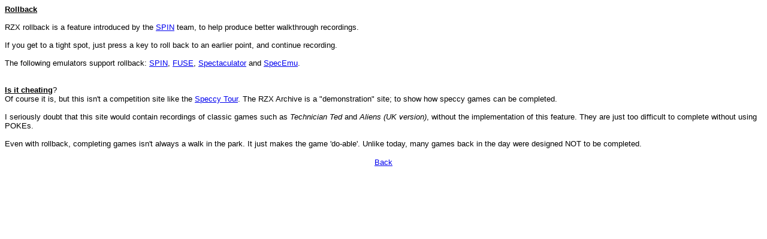

--- FILE ---
content_type: text/html
request_url: https://rzxarchive.co.uk/rollback.html
body_size: 1102
content:
<!DOCTYPE HTML PUBLIC "-//W3C//DTD HTML 4.0 Transitional//EN">
<!-- saved from url=(0040)http://www.rzxarchive.co.uk/rollback.asp -->
<HTML><HEAD><TITLE>The RZX Archive - Rollback</TITLE>
<link href="favicon.ico" rel="SHORTCUT ICON">
<META http-equiv=Content-Type content="text/html; charset=windows-1252">
<STYLE type=text/css>A:hover {
	BACKGROUND-COLOR: cyan
}
BODY {
	FONT-FAMILY: Verdana, sans-serif
}
</STYLE>

<SCRIPT language=JavaScript type=text/javascript>
  <!-- break out of frame
    if (window != top) top.location.href = location.href;
  //-->
</SCRIPT>

</HEAD>
<BODY>
<DIV align=center>
<P align=left><FONT color=black size=2><U><B>Rollback</B></U> <BR><BR>RZX 
rollback is a feature introduced by the <A 
href="http://www.zxspin.co.uk/">SPIN</A> team, to help produce better 
walkthrough recordings.<BR><BR>
If you get to a tight spot, just press a key to 
roll back to an earlier point, and continue recording. <BR><BR>
The following emulators support rollback: <A href="http://www.zxspin.co.uk/">SPIN</A>, <a href="http://fuse-emulator.sourceforge.net/">FUSE</a>, <a href="http://www.spectaculator.com/">Spectaculator</a> and <a href="http://www.worldofspectrum.org/emulators.html#pcwin">SpecEmu</a>.
<br><br><br />
<U><B>Is it 
cheating</B></U>?
<BR>Of course it is, but this isn't a competition site like the 
<a href=http://www.zxspectrum.homeactionreplay.org/tour/tindex.php">Speccy Tour</a>. The RZX Archive is a "demonstration" site; to show how speccy games can be completed.<BR><BR>I seriously doubt that this 
site would contain recordings of classic games such as <I>Technician Ted</I> and 
<I>Aliens (UK version)</I>, without the implementation of this feature. They 
are just too difficult to complete without using POKEs. 
<BR><BR>Even with rollback, completing games isn't always a walk in the park. It 
just makes the game 'do-able'. Unlike today, many games back in the day were designed NOT to be completed. 
<P align=center><A 
href="javascript:history.back()">Back</A></P></FONT></DIV>
<script type="text/javascript">
var gaJsHost = (("https:" == document.location.protocol) ? "https://ssl." : "http://www.");
document.write(unescape("%3Cscript src='" + gaJsHost + "google-analytics.com/ga.js' type='text/javascript'%3E%3C/script%3E"));
</script>
<script type="text/javascript">
try {
var pageTracker = _gat._getTracker("UA-1360678-11");
pageTracker._trackPageview();
} catch(err) {}</script>
</BODY></HTML>
